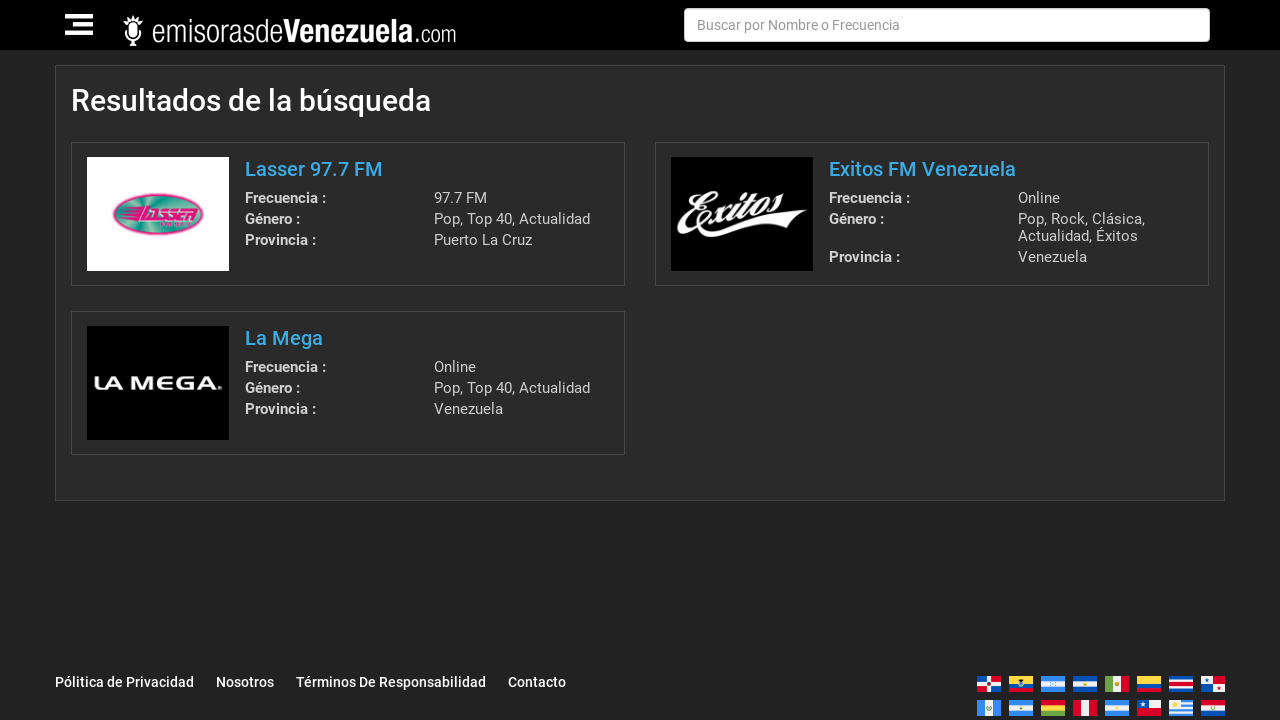

--- FILE ---
content_type: text/html; charset=UTF-8
request_url: http://emisorasdevenezuela.com/search?StationSearch%5Bgenre_id%5D=57
body_size: 6178
content:
<!DOCTYPE html>
<html lang="es-VE">
<head>
    <meta charset="UTF-8">
    <meta name="viewport" content="width=device-width, initial-scale=1">
        <title>Emisoras de Venezuela Online | EmisorasdeVenezuela.com</title>

    
            <link href='https://s3.amazonaws.com/cdn.emisoras.com/newdesign/Images/favicon.ico' rel='icon' type='image/x-icon'/>
        
    <meta name="title" content="">
<meta name="description" content="">
<meta name="keywords" content="">
<link href="http://emisorasdevenezuela.com/search" rel="canonical">
<link href="/assets/3ab64f21/vendor/bootstrap/css/bootstrap.min.css" rel="preload" as="style" onload="this.rel=&#039;stylesheet&#039;">
<link href="/assets/3ab64f21/css/style.min.css?v=2.42" rel="preload" as="style" onload="this.rel=&#039;stylesheet&#039;">
<link href="/assets/3ab64f21/css/owl.carousel.css" rel="preload" as="style" onload="this.rel=&#039;stylesheet&#039;">
<link href="/assets/3ab64f21/css/owl.theme.css" rel="preload" as="style" onload="this.rel=&#039;stylesheet&#039;">
<link href="/assets/3ab64f21/vendor/font-awesome/css/font-awesome.min.css?v=1.1" rel="preload" as="style" onload="this.rel=&#039;stylesheet&#039;">
<link href="/assets/3ab64f21/vendor/selectr/selectr.css" rel="preload" as="style" onload="this.rel=&#039;stylesheet&#039;">
<link href="/assets/3ab64f21/js/smartapp/smart-app-banner.css?v1" rel="preload" as="style" onload="this.rel=&#039;stylesheet&#039;">    <script>
        /*! loadCSS. [c]2017 Filament Group, Inc. MIT License */
        /* This file is meant as a standalone workflow for
        - testing support for link[rel=preload]
        - enabling async CSS loading in browsers that do not support rel=preload
        - applying rel preload css once loaded, whether supported or not.
        */
        (function( w ){
            "use strict";
            // rel=preload support test
            if( !w.loadCSS ){
                w.loadCSS = function(){};
            }
            // define on the loadCSS obj
            var rp = loadCSS.relpreload = {};
            // rel=preload feature support test
            // runs once and returns a function for compat purposes
            rp.support = (function(){
                var ret;
                try {
                    ret = w.document.createElement( "link" ).relList.supports( "preload" );
                } catch (e) {
                    ret = false;
                }
                return function(){
                    return ret;
                };
            })();

            // if preload isn't supported, get an asynchronous load by using a non-matching media attribute
            // then change that media back to its intended value on load
            rp.bindMediaToggle = function( link ){
                // remember existing media attr for ultimate state, or default to 'all'
                var finalMedia = link.media || "all";

                function enableStylesheet(){
                    // unbind listeners
                    if( link.addEventListener ){
                        link.removeEventListener( "load", enableStylesheet );
                    } else if( link.attachEvent ){
                        link.detachEvent( "onload", enableStylesheet );
                    }
                    link.setAttribute( "onload", null );
                    link.media = finalMedia;
                }

                // bind load handlers to enable media
                if( link.addEventListener ){
                    link.addEventListener( "load", enableStylesheet );
                } else if( link.attachEvent ){
                    link.attachEvent( "onload", enableStylesheet );
                }

                // Set rel and non-applicable media type to start an async request
                // note: timeout allows this to happen async to let rendering continue in IE
                setTimeout(function(){
                    link.rel = "stylesheet";
                    link.media = "only x";
                });
                // also enable media after 3 seconds,
                // which will catch very old browsers (android 2.x, old firefox) that don't support onload on link
                setTimeout( enableStylesheet, 3000 );
            };

            // loop through link elements in DOM
            rp.poly = function(){
                // double check this to prevent external calls from running
                if( rp.support() ){
                    return;
                }
                var links = w.document.getElementsByTagName( "link" );
                for( var i = 0; i < links.length; i++ ){
                    var link = links[ i ];
                    // qualify links to those with rel=preload and as=style attrs
                    if( link.rel === "preload" && link.getAttribute( "as" ) === "style" && !link.getAttribute( "data-loadcss" ) ){
                        // prevent rerunning on link
                        link.setAttribute( "data-loadcss", true );
                        // bind listeners to toggle media back
                        rp.bindMediaToggle( link );
                    }
                }
            };

            // if unsupported, run the polyfill
            if( !rp.support() ){
                // run once at least
                rp.poly();

                // rerun poly on an interval until onload
                var run = w.setInterval( rp.poly, 500 );
                if( w.addEventListener ){
                    w.addEventListener( "load", function(){
                        rp.poly();
                        w.clearInterval( run );
                    } );
                } else if( w.attachEvent ){
                    w.attachEvent( "onload", function(){
                        rp.poly();
                        w.clearInterval( run );
                    } );
                }
            }


            // commonjs
            if( typeof exports !== "undefined" ){
                exports.loadCSS = loadCSS;
            }
            else {
                w.loadCSS = loadCSS;
            }
        }( typeof global !== "undefined" ? global : this ) );
    </script>
</head>
<body id="page-top" class="inner">

<!--main section-->

<!-- navigation-->
<nav id="mainNav" class="navbar navbar-default navbar-fixed-top">

    <div class="container">
        <div class="row">

            <!-- header-logo-->
            <div class="navbar-header pad_0">
                <button type="button" class="navbar-toggle collapsed" data-toggle="collapse" data-target="#bs-example-navbar-collapse-1">
                    <span class="sr-only">Toggle navigation</span>
                    <img src="/img/hamburg_icon.png" alt="Menu">
                </button>
                <a class="navbar-brand page-scroll top_nav logo" href="/"><img src="https://s3.amazonaws.com/cdn.radionewproject.com/8c7a134e80353dbf9c916386fd191539.png" alt="Emisoras de Venezuela Online | EmisorasdeVenezuela.com"></a>
                <form id="search-form" class="navbar-form navbar-right hidden-sm hidden-xs" action="/search" method="get">                    <div class="form-group">
                        <table style="width: 100%">
                            <tr>
                                <td style="width: 100%;">
                                    <input type="text" id="stationsearch-name" class="form-control" name="StationSearch[name]" placeholder="Buscar por Nombre o Frecuencia">                                    <button type="sutmit"></button>
                                </td>

                            </tr>
                        </table>
                    </div>
                </form>            </div>
            <!-- header-logo-->
            <!-- menu_links and search-->
            <div class="menu_links">

                <div class="collapse navbar-collapse js-navbar-collapse" id="bs-example-navbar-collapse-1">

                    <ul class="nav navbar-nav navbar-left navbar-head nav_head top-menu">
                        <li class="nav-item dropdown mega-dropdown">
                            <a class="dropdown-toggle brder-rght brdr_lrft" data-toggle="dropdown" href="#">Emisoras Populares<span class="glyphicon glyphicon-chevron-down pull-right"></span></a>
                            <ul class="dropdown-menu mega-dropdown-menu row">
                                                                    <li class="col-sm-3">
                                        <a href="/sabrosa-901-fm">Sabrosa 90.1 FM</a>                                    </li>
                                                                    <li class="col-sm-3">
                                        <a href="/fiesta-1065-fm">Fiesta 106.5 FM</a>                                    </li>
                                                                    <li class="col-sm-3">
                                        <a href="/rumba-venezuela-fm">Circuito Rumba Venezuela FM</a>                                    </li>
                                                                    <li class="col-sm-3">
                                        <a href="/exitos-fm">Exitos FM Venezuela</a>                                    </li>
                                                                    <li class="col-sm-3">
                                        <a href="/studio-1027-fm">Studio 102.7 FM</a>                                    </li>
                                                                    <li class="col-sm-3">
                                        <a href="/onda-la-superestacion">Onda La Superestación </a>                                    </li>
                                                                    <li class="col-sm-3">
                                        <a href="/radio-rumbos-670-am">Radio Rumbos 670 AM</a>                                    </li>
                                                                    <li class="col-sm-3">
                                        <a href="/la-romantica-fm">La Romántica FM</a>                                    </li>
                                                                    <li class="col-sm-3">
                                        <a href="/la-mega">La Mega </a>                                    </li>
                                                                    <li class="col-sm-3">
                                        <a href="/rumbera-network">Rumbera Network</a>                                    </li>
                                                            </ul>
                        </li>
                        <li class="nav-item dropdown mega-dropdown"><a class="dropdown-toggle brder-rght brdr_lrft" data-toggle="dropdown" href="#">Género<span class="glyphicon glyphicon-chevron-down pull-right"></span></a>
                            <ul class="dropdown-menu mega-dropdown-menu row">
                                
                                    <li class="col-sm-2">
                                        <ul>
                                                                                    <li>
                                                <a href="/search?StationSearch%5Bgenre_id%5D=46">Latino (9)</a>                                            </li>
                                                                                    <li>
                                                <a href="/search?StationSearch%5Bgenre_id%5D=21">Pop (12)</a>                                            </li>
                                                                                    <li>
                                                <a href="/search?StationSearch%5Bgenre_id%5D=57">Actualidad (3)</a>                                            </li>
                                                                                    <li>
                                                <a href="/search?StationSearch%5Bgenre_id%5D=36">Top 40 (9)</a>                                            </li>
                                                                                </ul>
                                    </li>
                                
                                    <li class="col-sm-2">
                                        <ul>
                                                                                    <li>
                                                <a href="/search?StationSearch%5Bgenre_id%5D=41">Urbana (3)</a>                                            </li>
                                                                                    <li>
                                                <a href="/search?StationSearch%5Bgenre_id%5D=37">70's (1)</a>                                            </li>
                                                                                    <li>
                                                <a href="/search?StationSearch%5Bgenre_id%5D=38">80's (1)</a>                                            </li>
                                                                                    <li>
                                                <a href="/search?StationSearch%5Bgenre_id%5D=39">90's (1)</a>                                            </li>
                                                                                </ul>
                                    </li>
                                
                                    <li class="col-sm-2">
                                        <ul>
                                                                                    <li>
                                                <a href="/search?StationSearch%5Bgenre_id%5D=25">Romántica (2)</a>                                            </li>
                                                                                    <li>
                                                <a href="/search?StationSearch%5Bgenre_id%5D=27">Clásica (4)</a>                                            </li>
                                                                                    <li>
                                                <a href="/search?StationSearch%5Bgenre_id%5D=88">Éxitos (1)</a>                                            </li>
                                                                                    <li>
                                                <a href="/search?StationSearch%5Bgenre_id%5D=23">Rock (1)</a>                                            </li>
                                                                                </ul>
                                    </li>
                                
                                    <li class="col-sm-2">
                                        <ul>
                                                                                    <li>
                                                <a href="/search?StationSearch%5Bgenre_id%5D=33">Informativa (10)</a>                                            </li>
                                                                                    <li>
                                                <a href="/search?StationSearch%5Bgenre_id%5D=48">Variada (4)</a>                                            </li>
                                                                                    <li>
                                                <a href="/search?StationSearch%5Bgenre_id%5D=28">Electrónica (1)</a>                                            </li>
                                                                                    <li>
                                                <a href="/search?StationSearch%5Bgenre_id%5D=51">Ranchera (1)</a>                                            </li>
                                                                                </ul>
                                    </li>
                                
                                    <li class="col-sm-2">
                                        <ul>
                                                                                    <li>
                                                <a href="/search?StationSearch%5Bgenre_id%5D=22">Reggaeton (2)</a>                                            </li>
                                                                                    <li>
                                                <a href="/search?StationSearch%5Bgenre_id%5D=35">Salsa (1)</a>                                            </li>
                                                                                    <li>
                                                <a href="/search?StationSearch%5Bgenre_id%5D=103">Folklore (1)</a>                                            </li>
                                                                                    <li>
                                                <a href="/search?StationSearch%5Bgenre_id%5D=72">Bolero (1)</a>                                            </li>
                                                                                </ul>
                                    </li>
                                
                                    <li class="col-sm-2">
                                        <ul>
                                                                                    <li>
                                                <a href="/search?StationSearch%5Bgenre_id%5D=65">Hits  (1)</a>                                            </li>
                                                                                </ul>
                                    </li>
                                
                            </ul>

                        </li>
                        <li class="nav-item dropdown mega-dropdown"><a class="dropdown-toggle brder-rght brdr_lrft" data-toggle="dropdown" href="#">Localidad<span class="glyphicon glyphicon-chevron-down pull-right"></span></a>
                            <ul class="dropdown-menu mega-dropdown-menu row">
                                
                                    <li class="col-sm-3">
                                        <ul>
                                                                                    <li>
                                                <a href="/search?StationSearch%5Blocation%5D=Anzo%C3%A1tegui">Anzoátegui (1)</a>                                            </li>
                                                                                    <li>
                                                <a href="/search?StationSearch%5Blocation%5D=Barquisimeto">Barquisimeto (2)</a>                                            </li>
                                                                                    <li>
                                                <a href="/search?StationSearch%5Blocation%5D=Bolivar">Bolivar (1)</a>                                            </li>
                                                                                    <li>
                                                <a href="/search?StationSearch%5Blocation%5D=Carabobo">Carabobo (1)</a>                                            </li>
                                                                                </ul>
                                    </li>
                                
                                    <li class="col-sm-3">
                                        <ul>
                                                                                    <li>
                                                <a href="/search?StationSearch%5Blocation%5D=Caracas">Caracas (10)</a>                                            </li>
                                                                                    <li>
                                                <a href="/search?StationSearch%5Blocation%5D=Ciudad+Bol%C3%ADvar">Ciudad Bolívar (1)</a>                                            </li>
                                                                                    <li>
                                                <a href="/search?StationSearch%5Blocation%5D=C%C3%B3rddoba">Córddoba (1)</a>                                            </li>
                                                                                    <li>
                                                <a href="/search?StationSearch%5Blocation%5D=Guayana">Guayana (1)</a>                                            </li>
                                                                                </ul>
                                    </li>
                                
                                    <li class="col-sm-3">
                                        <ul>
                                                                                    <li>
                                                <a href="/search?StationSearch%5Blocation%5D=Margarita">Margarita (1)</a>                                            </li>
                                                                                    <li>
                                                <a href="/search?StationSearch%5Blocation%5D=Merida">Merida (3)</a>                                            </li>
                                                                                    <li>
                                                <a href="/search?StationSearch%5Blocation%5D=M%C3%A9xico">México (2)</a>                                            </li>
                                                                                    <li>
                                                <a href="/search?StationSearch%5Blocation%5D=Nueva+Esparta">Nueva Esparta (1)</a>                                            </li>
                                                                                </ul>
                                    </li>
                                
                                    <li class="col-sm-3">
                                        <ul>
                                                                                    <li>
                                                <a href="/search?StationSearch%5Blocation%5D=Puerto+La+Cruz">Puerto La Cruz (1)</a>                                            </li>
                                                                                    <li>
                                                <a href="/search?StationSearch%5Blocation%5D=T%C3%A1chira">Táchira (2)</a>                                            </li>
                                                                                    <li>
                                                <a href="/search?StationSearch%5Blocation%5D=Valencia">Valencia (1)</a>                                            </li>
                                                                                    <li>
                                                <a href="/search?StationSearch%5Blocation%5D=Venezuela">Venezuela (6)</a>                                            </li>
                                                                                </ul>
                                    </li>
                                
                            </ul>

                        </li>
                        <li class="nav-item">
                            <a href="/blog">Blog</a>                        </li>
                    </ul>

                    

                </div>


            </div>
        </div>


        <!-- menu_links and search-->

        <form id="search-form-mobile" class="navbar-form navbar-left hidden-lg hidden-md" action="/search" method="get">        <div class="form-group">
            <input type="text" id="stationsearch-name" class="form-control" name="StationSearch[name]" placeholder="Buscar por Nombre o Frecuencia">            <button type="sutmit"><i class="fa fa-search"></i></button>
        </div>

        </form>    </div>
</nav>
</section>
<!-- navigation-->

<section class="main_sec nosocial" >

    <div class="container">

        

<div class="row">

    <div class="wd_100">

        <div class="col-md-12 top_row">
            <h1>Resultados de la búsqueda</h1>
        </div>


        <!-- Listing-->
        <div class="listing">
            <div id="w0" class="list-view"><div class="item" data-key="1474"><div class="col-md-6">
    <div class="outer_wrap">

        <div class="row">

            <div class="pull-left imagethumbnail">
                <div class="imge-thumbnail">
                    <a href="/lasser-977-fm">
                    <img src="https://s3.amazonaws.com/cdn.radionewproject.com/e5db490e8b5a6884f93e577fbfac6245.jpg" alt="Lasser 97.7 FM"></a>
                </div>
            </div>

            <div class="pull-left rightdetail">
                <div class="content_detail">
                    <h3>
                        <a href="/lasser-977-fm">Lasser 97.7 FM</a>                    </h3>

                    <table class="table">
                        <tbody>
                        <tr>
                            <td width="50%"><strong>Frecuencia :</strong></td>
                            <td>97.7 FM</td>

                        </tr>
                        <tr>
                            <td><strong>Género : </strong></td>
                            <td> Pop, Top 40, Actualidad</td>
                        </tr>
                        <tr>
                            <td><strong>Provincia :</strong></td>
                            <td>Puerto La Cruz</td>
                        </tr>
                        </tbody>
                    </table>


                </div>
            </div>

        </div>

        <div class="clearfix"></div>
    </div>
</div>
</div>
<div class="item" data-key="152"><div class="col-md-6">
    <div class="outer_wrap">

        <div class="row">

            <div class="pull-left imagethumbnail">
                <div class="imge-thumbnail">
                    <a href="/exitos-fm">
                    <img src="https://s3.amazonaws.com/cdn.radionewproject.com/fce82fc79c069d5a56f925288482b819.jpg" alt="Exitos FM Venezuela"></a>
                </div>
            </div>

            <div class="pull-left rightdetail">
                <div class="content_detail">
                    <h3>
                        <a href="/exitos-fm">Exitos FM Venezuela</a>                    </h3>

                    <table class="table">
                        <tbody>
                        <tr>
                            <td width="50%"><strong>Frecuencia :</strong></td>
                            <td>Online</td>

                        </tr>
                        <tr>
                            <td><strong>Género : </strong></td>
                            <td> Pop, Rock, Clásica, Actualidad, Éxitos</td>
                        </tr>
                        <tr>
                            <td><strong>Provincia :</strong></td>
                            <td>Venezuela</td>
                        </tr>
                        </tbody>
                    </table>


                </div>
            </div>

        </div>

        <div class="clearfix"></div>
    </div>
</div>
</div>
<div class="item" data-key="215"><div class="col-md-6">
    <div class="outer_wrap">

        <div class="row">

            <div class="pull-left imagethumbnail">
                <div class="imge-thumbnail">
                    <a href="/la-mega">
                    <img src="https://s3.amazonaws.com/cdn.radionewproject.com/fd2d73ae29c927c4055b885b540ea462.jpg" alt="La Mega "></a>
                </div>
            </div>

            <div class="pull-left rightdetail">
                <div class="content_detail">
                    <h3>
                        <a href="/la-mega">La Mega </a>                    </h3>

                    <table class="table">
                        <tbody>
                        <tr>
                            <td width="50%"><strong>Frecuencia :</strong></td>
                            <td>Online</td>

                        </tr>
                        <tr>
                            <td><strong>Género : </strong></td>
                            <td> Pop, Top 40, Actualidad</td>
                        </tr>
                        <tr>
                            <td><strong>Provincia :</strong></td>
                            <td>Venezuela</td>
                        </tr>
                        </tbody>
                    </table>


                </div>
            </div>

        </div>

        <div class="clearfix"></div>
    </div>
</div>
</div><div class="clearfix"></div><div class="pagination_btm text-center"></div></div>
        </div>
    </div>
</div>    </div>
</section>

<!-- footer-->
<footer>
    <div class="container blackbg">
        <div class="row">

            <div class="social col-md-4 col-sm-4 col-xs-12 text-right pull-right">
                <div class="links">
                                    </div>
            </div>
        </div>
        <div class="row">
            <div class="col-md-8 col-sm-8 col-xs-12">

                <ul><li><a href="/pagina/politica-de-privacidad">Pólitica de Privacidad</a></li>
<li><a href="/pagina/nosotros">Nosotros</a></li>
<li><a href="/pagina/terminos-de-responsabilidad">Términos De Responsabilidad</a></li>
<li><a href="/pagina/contacto">Contacto</a></li></ul>

            </div>


            <div class="col-md-4 col-sm-4 col-xs-12 text-right">
                <ul class="flags" style="max-width: 260px; float: right">
                                                                    <li><a href="https://emisorasdominicanasonline.com/" ><img class="lazyload" data-src="https://s3.amazonaws.com/cdn.radionewproject.com/emisoras-dominicanas/a5f0fcd36716679f600600d2f2fabf84.png" alt="" title=""></a></li>
                                                                    <li><a href="https://emisorasecuador.com/" ><img class="lazyload" data-src="https://s3.amazonaws.com/cdn.radionewproject.com/emisoras-ecuador/846370fd79a95d89343b7e4e502a7a70.png" alt="" title=""></a></li>
                                                                    <li><a href="https://emisorashonduras.com/" ><img class="lazyload" data-src="https://s3.amazonaws.com/cdn.radionewproject.com/radios-honduras/b4ca541628a89b7e7c2606deac232fff.png" alt="" title=""></a></li>
                                                                    <li><a href="http://emisoraselsalvador.com/" ><img class="lazyload" data-src="https://s3.amazonaws.com/cdn.radionewproject.com/emisoras-elsalvador/ecefedd39eb9e669a5ff57563cde1b9f.png" alt="" title=""></a></li>
                                                                    <li><a href="https://emisorasdemexico.com/" ><img class="lazyload" data-src="https://s3.amazonaws.com/cdn.radionewproject.com/radios-mexico/7e030e1ac31a2f4ce9fd555fa8811662.png" alt="" title=""></a></li>
                                                                    <li><a href="https://radioscolombia.com/" ><img class="lazyload" data-src="https://s3.amazonaws.com/cdn.radionewproject.com/emisoras-colombia/891a2aa8b7ab2994302e8592c364e0ef.png" alt="" title=""></a></li>
                                                                    <li><a href="https://emisorascostarica.com/" ><img class="lazyload" data-src="https://s3.amazonaws.com/cdn.radionewproject.com/radios-costa-rica/a308f9425ebcceb613716cd68dc04f84.png" alt="" title=""></a></li>
                                                                    <li><a href="https://emisorasdepanama.com/" ><img class="lazyload" data-src="https://s3.amazonaws.com/cdn.radionewproject.com/emisoras-panama/e462105cb70aca42a570150dee03e846.png" alt="" title=""></a></li>
                                                                    <li><a href="https://emisorasguatemala.com/" ><img class="lazyload" data-src="https://s3.amazonaws.com/cdn.radionewproject.com/radios-guatemala/d6921aed8f2b32b5dbb3aa08ca35c474.png" alt="" title=""></a></li>
                                                                    <li><a href="https://emisorasdenicaragua.com/" ><img class="lazyload" data-src="https://s3.amazonaws.com/cdn.radionewproject.com/radios-nicaragua/0d1c953ac72a791aab0900bda11fb26a.png" alt="" title=""></a></li>
                                                                    <li><a href="https://emisorasbolivianas.com/" ><img class="lazyload" data-src="https://s3.amazonaws.com/cdn.radionewproject.com/emisoras-bolivia/cb7a823f1003fa45b6fd41b582ad6940.png" alt="" title=""></a></li>
                                                                    <li><a href="https://emisorasperuanas.com/" ><img class="lazyload" data-src="https://s3.amazonaws.com/cdn.radionewproject.com/emisoras-peru/8aa58a5a37dbd4253ccea6a8f3fd4fd8.png" alt="" title=""></a></li>
                                                                    <li><a href="https://emisorasargentinas.com/" ><img class="lazyload" data-src="https://s3.amazonaws.com/cdn.radionewproject.com/radios-argentina/c89537e1bda35b96a2b1d43e439a7d04.png" alt="" title=""></a></li>
                                                                    <li><a href="https://emisoraschilenas.com/" ><img class="lazyload" data-src="https://s3.amazonaws.com/cdn.radionewproject.com/emisoras-chile/3a5d610d9869cf1541ceaf7b3383e547.png" alt="" title=""></a></li>
                                                                    <li><a href="https://emisorasuruguayas.com/" ><img class="lazyload" data-src="https://s3.amazonaws.com/cdn.radionewproject.com/radios-uruguay/c9975ebdefc3407d1f711368de218f1e.png" alt="" title=""></a></li>
                                                                    <li><a href="https://emisorasdeparaguay.com/" ><img class="lazyload" data-src="https://s3.amazonaws.com/cdn.radionewproject.com/emisoras-paraguay/4803a27804d81c3d6cb19c7fe5d03602.png" alt="" title=""></a></li>
                    
                </ul>
            </div>


        </div>
    </div>
</footer>
<!-- footer-->

<div id="fb-root"></div>

    <!-- Global site tag (gtag.js) - Google Analytics -->
<script async src="https://www.googletagmanager.com/gtag/js?id=UA-23916262-1"></script>
<script>
  window.dataLayer = window.dataLayer || [];
  function gtag(){dataLayer.push(arguments);}
  gtag('js', new Date());

  gtag('config', 'UA-23916262-1');
</script>
<script defer src="https://apis.google.com/js/platform.js"></script>
<script defer src="//pagead2.googlesyndication.com/pagead/js/adsbygoogle.js"></script>
<script src="https://cdnjs.cloudflare.com/ajax/libs/jquery/3.1.1/jquery.min.js"></script>
<script src="/assets/73f4195e/yii.js"></script>
<script src="/assets/3ab64f21/vendor/bootstrap/js/bootstrap.min.js"></script>
<script src="/assets/3ab64f21/vendor/selectr/selectr.min.js"></script>
<script src="/assets/3ab64f21/js/smartapp/smart-app-banner.js"></script>
<script src="/assets/3ab64f21/js/lazysizes.min.js"></script>
<script src="https://cdn.jsdelivr.net/npm/vanilla-lazyload@11.0.3/dist/lazyload.min.js"></script>
<script src="/assets/73f4195e/yii.activeForm.js"></script>
<script>jQuery(function ($) {
jQuery('#search-form').yiiActiveForm([], []);
jQuery('#search-form-mobile').yiiActiveForm([], []);
(function(d, s, id) {
        var js, fjs = d.getElementsByTagName(s)[0];
        if (d.getElementById(id)) return;
        js = d.createElement(s); js.id = id;
        js.src = "//connect.facebook.net/en_US/sdk.js#xfbml=1&version=v2.9";
        fjs.parentNode.insertBefore(js, fjs);
    }(document, 'script', 'facebook-jssdk'));

    new SmartBanner({
          daysHidden: 15,   // days to hide banner after close button is clicked (defaults to 15)
          daysReminder: 90, // days to hide banner after "VIEW" button is clicked (defaults to 90)
          appStoreLanguage: 'us', // language code for the App Store (defaults to user's browser language)
          title: '',
          author: 'Kiskoo',
          button: 'Descargar',
          store: {
              ios: 'App Store',
              android: 'Google Play Store',
          },
          price: {
              ios: 'GRATIS',
              android: 'GRATIS',
          }
          // , theme: '' // put platform type ('ios', 'android', etc.) here to force single theme on all device
          // , icon: '' // full path to icon image if not using website icon image
          // , force: 'ios' // Uncomment for platform emulation
      });
      
      
});</script></body>
</html>

